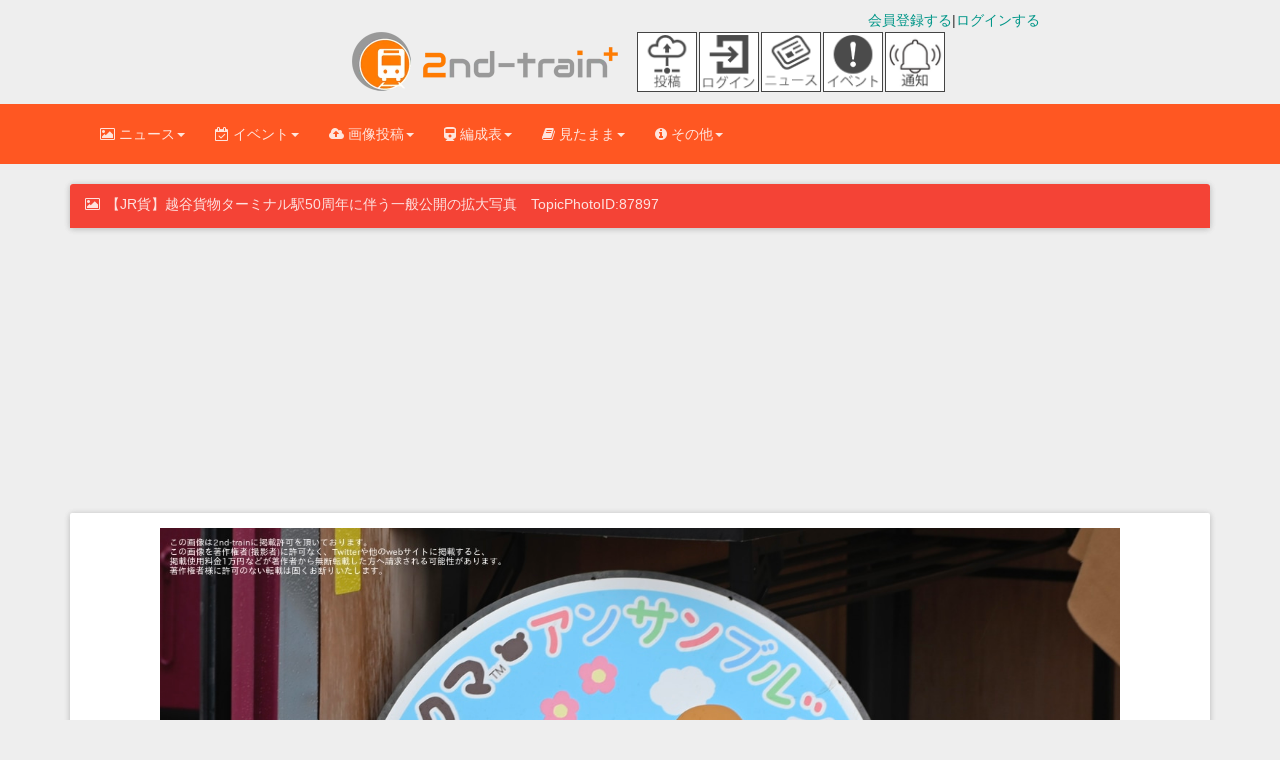

--- FILE ---
content_type: text/html; charset=UTF-8
request_url: https://2nd-train.net/topicsphotos/id/87897/
body_size: 16296
content:
<!DOCTYPE html>
      <!--[if lt IE 7 ]> <html lang="ja-JP" class="no-js lt-ie10 lt-ie9 lt-ie8 lt-ie7"> <![endif]-->
<!--[if IE 7 ]>    <html lang="ja-JP" class="no-js lt-ie10 lt-ie9 lt-ie8"> <![endif]-->
<!--[if IE 8 ]>    <html lang="ja-JP" class="no-js lt-ie10 lt-ie9"> <![endif]-->
<!--[if IE 9 ]>    <html lang="ja-JP" class="no-js lt-ie10"> <![endif]-->
<!--[if (gt IE 9)|!(IE)]><!--> <html lang="ja" class="no-js"> <!--<![endif]-->
<head>



<link rel="preconnect" href="https://maxcdn.bootstrapcdn.com" crossorigin>
<link rel="preconnect dns-prefetch" href="https://pagead2.googlesyndication.com" crossorigin>
<link rel="preconnect dns-prefetch" href="https://googleads.g.doubleclick.net" crossorigin>
<link rel="preconnect dns-prefetch" href="https://stats.g.doubleclick.net" crossorigin>
<link rel="preconnect dns-prefetch" href="https://static.doubleclick.net" crossorigin>
<link rel="preconnect dns-prefetch" href="https://www.google.com" crossorigin>
<link rel="preconnect dns-prefetch" href="https://www.gstatic.com" crossorigin>
<link rel="preconnect dns-prefetch" href="https://maxcdn.bootstrapcdn.com" crossorigin>
<link rel="preconnect dns-prefetch" href="https://cdn.adpushup.com" crossorigin>
<link rel="preconnect dns-prefetch" href="https://tpc.googlesyndication.com" crossorigin>
<link rel="preconnect dns-prefetch" href="https://ssp-sync.criteo.com" crossorigin>
<link rel="preconnect dns-prefetch" href="https://bidder.criteo.com" crossorigin>
<link rel="preconnect dns-prefetch" href="https://shb.richaudience.com" crossorigin>
<link rel="preconnect dns-prefetch" href="https://ccds.adapf.com" crossorigin>
<link rel="preconnect dns-prefetch" href="https://cas.adapf.com" crossorigin>
<link rel="preconnect dns-prefetch" href="https://s-rtb-pb.send.microad.jp" crossorigin>
<link rel="manifest" href="/manifest.json">
<!-- 自サイト画像CDNへの事前接続（Core Web Vitals改善） -->
<link rel="preconnect" href="https://2nd-train.net">

<!-- 重要なCSSファイルの事前読み込み（レンダリングブロック回避） -->
<link rel="preload" href="/css/bootstrap.min.css" as="style">
<link rel="preload" href="/css/bootstrap-material-design.min.css" as="style">
<link rel="preload" href="/css/ripples.min.css" as="style">
<link rel="preload" href="https://maxcdn.bootstrapcdn.com/font-awesome/4.4.0/css/font-awesome.min.css" as="style" crossorigin>

<link rel="stylesheet" href="https://maxcdn.bootstrapcdn.com/font-awesome/4.4.0/css/font-awesome.min.css">
<link rel="stylesheet" type="text/css" href="/css/bootstrap.min.css" /><link rel="stylesheet" type="text/css" href="/css/bootstrap-material-design.min.css" /><link rel="stylesheet" type="text/css" href="/css/secondtrain.css?20251221" /><link rel="stylesheet" type="text/css" href="/css/topic.css?20251221" />



<script>
(function(w,d,s,l,i){
    w[l]=w[l]||[];
    w[l].push({'gtm.start': new Date().getTime(),event:'gtm.js'});
    var f=d.getElementsByTagName(s)[0],
    j=d.createElement(s),dl=l!='dataLayer'?'&l='+l:'';
    j.async=true;j.src='https://www.googletagmanager.com/gtm.js?id='+i+dl;
    f.parentNode.insertBefore(j,f);
    // GTM.jsの読み込み完了を待ってからデータレイヤーにプッシュ
    j.addEventListener('load', function() {
        var loginStatus = "unlogin";
        w[l].push({
            'event': 'loginstatus',
            'loginstatus': loginStatus
        });
    });
})(window,document,'script','dataLayer','GTM-P6T683Z');
</script>


<meta http-equiv="Content-Type" content="text/html; charset=utf-8" />
<meta http-equiv="Content-Style-Type" content="text/css" />
<meta http-equiv="Content-Script-Type" content="text/javascript" />
<meta http-equiv="X-UA-Compatible" content="IE=edge">
<meta name="viewport" content="width=device-width, initial-scale=1,viewport-fit=cover">
<meta name="format-detection" content="telephone=no">
<meta name="pinterest" content="nopin" description="申し訳ございません。ピンを保存することはお断りしております。" />


<title>2nd-train 【JR貨】越谷貨物ターミナル駅50周年に伴う一般公開の写真　TopicPhotoID:87897</title>

<link rel="canonical" href="https://2nd-train.net/topicsphotos/id/87897/">




    <link rel="shortcut icon" href="/favicon.ico" type="image/vnd.microsoft.icon">
<link rel="icon" href="/favicon.ico" type="image/vnd.microsoft.icon">
<link rel="apple-touch-icon" sizes="57x57" href="/apple-touch-icon-57x57.png">
<link rel="apple-touch-icon" sizes="60x60" href="/apple-touch-icon-60x60.png">
<link rel="apple-touch-icon" sizes="72x72" href="/apple-touch-icon-72x72.png">
<link rel="apple-touch-icon" sizes="76x76" href="/apple-touch-icon-76x76.png">
<link rel="apple-touch-icon" sizes="114x114" href="/apple-touch-icon-114x114.png">
<link rel="apple-touch-icon" sizes="120x120" href="/apple-touch-icon-120x120.png">
<link rel="apple-touch-icon" sizes="144x144" href="/apple-touch-icon-144x144.png">
<link rel="apple-touch-icon" sizes="152x152" href="/apple-touch-icon-152x152.png">
<link rel="apple-touch-icon" sizes="180x180" href="/apple-touch-icon-180x180.png">
<link rel="icon" type="image/png" href="/android-chrome-192x192.png" sizes="192x192">
<link rel="icon" type="image/png" href="/favicon-48x48.png" sizes="48x48">
<link rel="icon" type="image/png" href="/favicon-96x96.png" sizes="96x96">
<link rel="icon" type="image/png" href="/favicon-16x16.png" sizes="16x16">
<link rel="icon" type="image/png" href="/favicon-32x32.png" sizes="32x32">
<meta name="msapplication-TileColor" content="#2d88ef">
<meta name="msapplication-TileImage" content="/mstile-144x144.png">
<link rel="preload" href="https://2nd-train.net/fonts/glyphicons-halflings-regular.woff2" as="font">
<link rel="preload" href="/img/logomark.webp" as="image" type="image/webp" fetchpriority="high">
<link rel="preload" href="/img/logomark@2x.webp" as="image" type="image/webp" media="(-webkit-min-device-pixel-ratio: 2), (min-resolution: 192dpi)">
<link rel="preload" href="/img/logomark@3x.webp" as="image" type="image/webp" media="(-webkit-min-device-pixel-ratio: 3), (min-resolution: 288dpi)">
<link rel="alternate" type="application/rss+xml" href="https://2nd-train.net/rss.xml" title="RSS2.0" />

    
    <meta name="description" content="2nd-trainのトピックス 【JR貨】越谷貨物ターミナル駅50周年に伴う一般公開の拡大写真です。撮影地は越谷貨物ターミナル、掲載IDは87897" /><meta name="keywords" content="Train Directory,写真一覧,とれくとり,トレクトリ,トレインディレクトリ,Train,鉄道,画像,投稿,JR,京急,西武,東武,東急,京王,京阪,阪急,近鉄,名鉄" /><script type="application/ld+json">
  {
    "@context": "https://schema.org",
    "@type": "NewsArticle",
    "mainEntityOfPage":{
        "@type":"WebPage",
        "@id":"https://2nd-train.net/topicsphotos/id/87897/"
      },
    "headline": "【JR貨】越谷貨物ターミナル駅50周年に伴う一般公開の拡大写真　TopicPhotoID:87897",
    "datePublished": "2024-02-25T22:54:17+09:00",
    "dateModified": "2024-02-25T23:00:15+09:00",
    "description": "ATOさん撮影の【JR貨】越谷貨物ターミナル駅50周年に伴う一般公開の写真を拡大して見ることができます。",
    "author": {
      "@type": "Person",
      "name": "Nanohana"
    },
    "publisher": {
      "@type": "Organization",
      "name": "2nd-train",
      "logo": {
        "@type": "ImageObject",
        "url": "https://2nd-train.net/img/amplogo@2x.png",
        "width": 600,
        "height": 150
    }
        },
    "image": {
      "@type": "ImageObject",
      "url": "https://2nd-train.net/files/topics/2024/02/25/0738095e58fd8cf82396d403ff4d9df705f10fe2_b.jpg",
      "height":"639",
      "width":"960"
    }
  }</script>
    
    
    

    
<meta property="og:locale" content="ja_JP" />

<meta property="og:type" content="website" />

<meta property="og:title" content="2nd-train 【JR貨】越谷貨物ターミナル駅50周年に伴う一般公開の写真　TopicPhotoID:87897" />

<meta property="og:url" content="https://2nd-train.net/topicsphotos/id/87897/" /><meta property="og:site_name" content="2nd-train" />
<meta property="og:image" content="https://2nd-train.net/files/topics/2024/02/25/0738095e58fd8cf82396d403ff4d9df705f10fe2_b.jpg" /><meta name="robots" content="max-image-preview:large">
<meta name="twitter:site" content="@2nd_train_plus" />

<meta name="twitter:domain" content="2nd-train.net" />
 
    <meta name="twitter:card" content="summary_large_image">
<meta property="fb:app_id" content="371799890220122" />
    
    
    



    
    <!-- Bootstrap core CSS -->


    
	
    <!-- Just for debugging purposes. Don't actually copy this line! -->
    <!--[if lt IE 9]><script src="/js/ie8-responsive-file-warning.js"></script><![endif]-->

    <!-- HTML5 shim and Respond.js IE8 support of HTML5 elements and media queries -->
    <!--[if lt IE 9]>
      <script src="https://oss.maxcdn.com/libs/html5shiv/3.7.0/html5shiv.js"></script>
      <script src="https://oss.maxcdn.com/libs/respond.js/1.4.2/respond.min.js"></script>
    <![endif]-->
    

<style>html{font-family:sans-serif;font-size:10px;}body{margin:0;font-size:14px;line-height:1.42857143;margin: 0;}.spacer{height:100px;width:100%;}.spacer2{height:160px;width:100%;}th{text-align:left;}h1{font-size:36px}h2{font-size:30px}a{background-color:transparent}table{border-spacing: 0;border-collapse: collapse;}.slideclass{font-size:14px;}.btn{border-radius: 2px;padding: 8px 30px;margin: 10px 1px;font-size: 14px;}.rightbox {text-align: right;}.formation-panel{margin-bottom: 6px;}p{margin: 0 0 10px;}td,th{padding:0;}@media screen and (min-width: 500px) {.adbox202104{min-height:60px;}}@media screen and (min-width: 992px) {.adbox202104{min-height:90px;}}.formationtabletitle{white-space:nowrap;text-align:center;}.scroll-table{overflow: auto;white-space: nowrap;border: solid 1px #ddd;margin-bottom: 1em;}.leftbox{text-align: left;float: left;}blockquote {font-size: 17.5px;}.formationblock{padding: 5px 8px;font-size:18px;margin: 0 0px 7px;}.topicphotos-article{padding-top:0px;width:100%;overflow:hidden;line-height:1.857;font-size:15px;float:left;}.topicphotos-share{padding-top:0px;width:100%;overflow:hidden;line-height:1.857;font-size:13px;float:left;}@media screen and (min-width: 480px){.topicphotos-article{width:60%;}.topicphotos-share{width:40%;}}ul.bottom-menu{position:fixed;left:0;bottom:0;width:100%;height:calc(50px + env(safe-area-inset-bottom));height: calc(45px + 10px);height:calc(50px+constant(safe-area-inset-bottom));margin:0;padding-left:0px;padding-right:0px;background-color:#fff;padding-top:1px;border-top:1px solid #808080;border-bottom:1px solid #808080;z-index: 30;bottom:env(safe-area-inset-bottom);bottom:constant(safe-area-inset-bottom);}@media(min-width: 768px){.bottom-menu{display:none;}}ul.bottom-menu li {float:left;width:20%;min-height:48px;font-size:22px;list-style-type:none;}.adboxads2021{min-height:280px;}.secondtraincard20151108{margin-bottom:10px;width:100%;}@media screen and (min-width: 690px){#secondtraincard20151108{margin-left:0 auto;margin-right:0 auto;width:620px;margin-bottom:10px;}}@media screen and (min-width: 1200px){#secondtraincard20151108{width:660px;margin: 0 auto;margin-bottom:10px;border-radius:2px;box-shadow: 0px 2px 5px 0px rgba(0, 0, 0, 0.16), 0px 2px 10px 0px rgba(0, 0, 0, 0.12);}}.col-md-9{width:75%;float:left;}.col-md-3{width:25%;float:left;}.col-lg-8{width:66.66666667%;float:left;}.col-lg-4{width:33.33333333%;float:left;}.img720{width:100%;max-width:660px;height:auto;}.topictitle2018{font-size:100%;margin:0;}.articlepadding {padding:0.5em 0.5em 0.2em;}h1.panel-heading{font-size:16px;margin-top:0px;margin-bottom:0px;}
.aspectration32{aspect-ratio: 960 / 640;}.aspectration43{aspect-ratio: 960 / 720;}.topicon-container{display:flex;flex-wrap:wrap;max-width:70px;}
.adbox202201{min-height:250px;}.topicon-item{width:30px;height:30px;display:flex;flex-direction:column;align-items:center;justify-content:center;margin-right:2px;display:none;}
.topicon-item > a > img{width:30px;height:30px;border:solid 1px #444;}
.topicon-description {font-size:6px;text-align:center;margin: 2px auto 2px;}
@media(min-width: 375px){#news-icon, #event-icon{display:block;}.topicon-item{width:30px;height:30px;display:block;}}
@media(max-width: 767px){.notification-icon{display:none!important;}}
@media (min-width: 720px){.topicon-container{max-width:320px;align-items:center;}.topicon-item{width: 60px;height:60px;}.topicon-item > a > img{width: 60px;height:60px;}}
@media (min-width: 768px){.notification-icon{display:block!important;}}
.toppageinspectiontable th,.toppageinspectiontable td {padding: 3px 5px 3px 5px;border: 1px solid #bbb;}.toppageinspectiontable{margin-bottom:2px;width:100%;}.loginbox2{margin-top:10px;}.flexboximg{margin-top:5px;margin-bottom:5px;width:20px;}.flex_top-box{display:flex;width:100%;margin-bottom:10px;justify-content:center;}.flex_top-item {color:#fff;margin:2px;border-radius:5px;}.titlelistdata2023{padding-top:4px;padding-bottom:4px;padding-left:5px;border-bottom: 1px dashed #ddd;}.is-hidden2{display:none;}.titlelistdata2023.is-hidden{opacity:0;height:0;margin:0;}.titlelistdata2023.is-btn-hidden{display:none}.flexbox2023 {display:flex;margin:3px;padding:0px;text-align:center;}.nowarp{white-space:nowrap;}.marginzero{margin:0px;}.pwordwrap2023{white-space:nowrap;margin:1px 5px;}.flexitem2023{display:flex;margin:5px;justify-content:center;align-items:center;}.flextitle{background-color:#ff3300;color:#fff;padding:1px 5px;}.wordwrap2023{flex-wrap:wrap;}.adbox50{text-align:center;min-height:250px;margin-bottom:10px;}.btn, .input-group-btn .btn {border-radius:2px;padding: 8px 30px;margin: 10px 1px;font-size: 14px;font-weight: 500;}div.topiclist.topiclistfont ul.nav.nav-tabs2 li.active {border-top: 1px solid transparent;border-left: 1px solid transparent;border-right: 1px solid transparent;margin-bottom: -1px;border-radius: 0.28571429rem 0.28571429rem 0 0 !important;}.tab-content>.tab-pane {display:none;}.tab-content>.active {display: block;}.adspace {height:7px;}.titlelistdata2 {padding-top:4px;padding-bottom:4px;padding-left:5px;border-bottom: 1px dashed #ddd;}.nav > li > a {padding: 10px 10px;}.nav > li > a {position:relative;display:block;padding:10px 10px;}.topicrightbartop{color:#fff;background: #ff5722;font-size:24px;text-align:center;padding: 20px 10px 20px;}.topicrightbartop2{font-size:16px;text-align: center;padding: 10px 10px 10px;border-bottom: 1px dashed #bbb;}.padding10{padding-right:10px;padding-left:10px;}.topicarticle{font-size:1.2em;line-height:1.8;}.footerlist{width:33%;font-size:14px;margin-bottom:7px;padding-bottom:10px;padding-top:10px;}.topictitle5{font-size:18px;margin:0 0 0;}.adbox7{text-align:center;margin-bottom: 10px;justify-content:center;min-height:50px;display:flex;}h2.secondtraincardtitle{margin-top:0px;margin-bottom:0px;font-size:17px}.panel-body{padding:15px}div.secondtraincardtopicphoto.centeringtopic.articlepadding > p{font-size:1.2em;line-height:1.5em;}formationlinetable th, .formationlinetable td{text-align:center;padding: 0.2em 0.5em 0.2em 0.5em;border-right:1px solid #bbb;border-bottom:1px solid #bbb;border-top:1px solid #bbb;border-left:1px solid #bbb;}.scroll-table .formationlinetable{width: 100%;border-collapse:collapse;border:solid 1px #ddd;margin: 0;}.formationtable{margin-bottom:1em;}.formationtable th, .formationtable td {padding: 0.2em 0.5em 0.2em 0.5em;border-right: 1px solid #bbb;border-bottom: 1px solid #bbb;border-top: 1px solid #bbb;border-left: 1px solid #bbb;}.panel{margin-bottom: 20px;}.formationtitle2018{font-size:1em;margin-top:0px;margin-bottom:0px;}.panel{box-shadow: 0 1px 6px 0 rgba(0,0,0,.12),0 1px 6px 0 rgba(0,0,0,.12);}.beforeafterbox{margin:0.5em 0em 0.1em;}.sharebtnbox{padding: 0.2em 0em 0em;}.bfbtn{margin: 0 0.5em 0.5em;}.bottomicon{height:22px;}.centeringtopic{text-align:center;}.topictitle5{font-size: 18px;
margin: 0px 0px 0px;}.titlelistdata{padding-top:4px;padding-bottom:4px;border-bottom:1px dashed #ddd;}img{border:0}button{margin:0;font-family:inherit;font-size:inherit;font-style:inherit;font-variant:inherit;font-weight:inherit;line-height:inherit;color:inherit}button{overflow:visible}button{text-transform:none}button{-webkit-appearance:button}*{box-sizing:border-box}::after,::before{box-sizing:border-box}html{font-size:10px}body{font-family:'Helvetica Neue',Helvetica,Arial,sans-serif;font-size:14px;line-height:1.42857143;color:rgb(51,51,51);background-color:rgb(255,255,255)}button{font-family:inherit;font-size:inherit;line-height:inherit}a{color:rgb(51,122,183);text-decoration:none}img{vertical-align:middle}.sr-only{position:absolute;width:1px;height:1px;padding:0;margin:-1px;overflow:hidden;clip:rect(0 0 0 0);border:0}h1,h2{font-family:inherit;font-weight:500;line-height:1.1;color:inherit}h1,h2{margin-top:20px;margin-bottom:10px}ul{margin-top:0;margin-bottom:10px}ul ul{margin-bottom:0}.container{padding-right:15px;padding-left:15px;margin-right:auto;margin-left:auto}
@media (min-width:768px){.container{width:750px}.br-sp{display:none;}}@media (min-width:992px){.container{width:970px}}@media (min-width:1200px){.container{width:1170px}}.row{margin-right:-15px;margin-left:-15px}.col-lg-4,.col-lg-8,.col-md-5,.col-md-7,.col-sm-12,.col-sm-6,.col-xs-12{position:relative;min-height:1px;padding-right:15px;padding-left:15px}.col-xs-12{float:left}.col-xs-12{width:100%}@media (min-width:768px){.col-sm-12,.col-sm-6{float:left}.col-sm-12{width:100%}.col-sm-6{width:50%}}@media (min-width:992px){.col-md-5,.col-md-7{float:left}.col-md-7{width:58.33333333%}.col-md-5{width:41.66666667%}}@media (min-width:1200px){.col-lg-4,.col-lg-8{float:left}.col-lg-8{width:66.66666667%}.col-lg-4{width:33.33333333%}}.collapse{display:none}.caret{display:inline-block;width:0;height:0;margin-left:2px;vertical-align:middle;border-top-width:4px;border-top-style:dashed;border-right-width:4px;border-right-style:solid;border-right-color:transparent;border-left-width:4px;border-left-style:solid;border-left-color:transparent}.dropdown{position:relative}.dropdown-menu{position:absolute;top:100%;left:0;z-index:1000;display:none;float:left;min-width:160px;padding:5px 0;margin:2px 0 0;font-size:14px;text-align:left;list-style:none;background-color:rgb(255,255,255);-webkit-background-clip:padding-box;background-clip:padding-box;border:1px solid rgba(0,0,0,.14902);border-top-left-radius:4px;border-top-right-radius:4px;border-bottom-right-radius:4px;border-bottom-left-radius:4px;-webkit-box-shadow:rgba(0,0,0,.172549) 0 6px 12px;box-shadow:rgba(0,0,0,.172549) 0 6px 12px}.dropdown-menu .divider{height:1px;margin:9px 0;overflow:hidden;background-color:rgb(229,229,229)}.dropdown-menu>li>a{display:block;padding:3px 20px;clear:both;font-weight:400;line-height:1.42857143;color:rgb(51,51,51);white-space:nowrap}.surveysuccess {padding: 8px;background-color: #99ccff;color: #006699;-webkit-box-shadow: 0 0 0 1px #006699 inset,0 0 0 0 transparent;box-shadow: 0 0 0 1px #3300cc inset,0 0 0 0 transparent;}.surveyinputbox{padding: 10px;}.dropdown-header{display:block;padding:3px 20px;font-size:12px;line-height:1.42857143;color:rgb(119,119,119);white-space:nowrap}.nav{padding-left:0;margin-bottom:0;list-style:none}.nav>li{position:relative;display:block}.nav>li>a{position:relative;display:block;padding:10px 10px}.navbar{position:relative;min-height:50px;margin-bottom:20px;}.dayarticle{font-size:16px;}
@media screen and (min-width: 360px){.footerlist {font-size:13px;}}@media (min-width:768px){.navbar{border-top-left-radius:4px;border-top-right-radius:4px;border-bottom-right-radius:4px;border-bottom-left-radius:4px}}@media (min-width:768px){.navbar-header{float:left}}.navbar-collapse{padding-right:15px;padding-left:15px;overflow-x:visible;border-top-width:1px;border-top-style:solid;border-top-color:transparent;-webkit-box-shadow:rgba(255,255,255,.0980392) 0 1px 0 inset;box-shadow:rgba(255,255,255,.0980392) 0 1px 0 inset}@media (min-width:768px){.navbar-collapse{width:auto;border-top-width:0;-webkit-box-shadow:none;box-shadow:none}.navbar-collapse.collapse{padding-bottom:0;display:block!important;height:auto!important;overflow:visible!important}}.container>.navbar-collapse,.container>.navbar-header{margin-right:-15px;margin-left:-15px}@media (min-width:768px){.container>.navbar-collapse,.container>.navbar-header{margin-right:0;margin-left:0}}.navbar-toggle{position:relative;float:right;padding:9px 10px;margin-top:8px;margin-right:15px;margin-bottom:8px;background-color:transparent;background-image:none;border:1px solid transparent;border-top-left-radius:4px;border-top-right-radius:4px;border-bottom-right-radius:4px;border-bottom-left-radius:4px}.navbar-toggle .icon-bar{display:block;width:22px;height:2px;border-top-left-radius:1px;border-top-right-radius:1px;border-bottom-right-radius:1px;border-bottom-left-radius:1px}.navbar-toggle .icon-bar+.icon-bar{margin-top:4px}@media (min-width:768px){.navbar-toggle{display:none}}.navbar-nav{margin:7.5px -15px}.navbar-nav>li>a{padding-top:10px;padding-bottom:10px;line-height:20px}@media (min-width:768px){.navbar-nav{float:left;margin:0}.navbar-nav>li{float:left}.navbar-nav>li>a{padding-top:15px;padding-bottom:15px}}.navbar-nav>li>.dropdown-menu{margin-top:0;border-top-left-radius:0;border-top-right-radius:0}.panel{margin-bottom:20px;background-color:rgb(255,255,255);border:1px solid transparent;border-top-left-radius:4px;border-top-right-radius:4px;border-bottom-right-radius:4px;border-bottom-left-radius:4px;-webkit-box-shadow:rgba(0,0,0,.0470588) 0 1px 1px;box-shadow:rgba(0,0,0,.0470588) 0 1px 1px}.panel-heading{padding:10px 15px;border-bottom-width:1px;border-bottom-style:solid;border-bottom-color:transparent;border-top-left-radius:3px;border-top-right-radius:3px}.panel-danger{border-color:rgb(235,204,209)}
.centering{text-align:center;}.formationblock > p {margin:0;}.panel-body2{padding-bottom:15px;padding-top:15px}.btn-flat-border {padding: 4px 14px 4px;}.bfbtn {margin: 0 6px 6px;}
.btn-flat-border {font-size: 15px;}.topiclistarticle{font-size: 15px;}.topiclisttitle{font-size: 16px;}.adbox5{min-height:250px;}.adbox{min-height:285px;}.container::after,.container::before,.nav::after,.nav::before,.navbar-collapse::after,.navbar-collapse::before,.navbar-header::after,.navbar-header::before,.navbar::after,.navbar::before,.panel-body::after,.panel-body::before,.row::after,.row::before{display:table;content:' '}.container::after,.nav::after,.navbar-collapse::after,.navbar-header::after,.navbar::after,.panel-body::after,.row::after{clear:both}@media (max-width:767px){.hidden-xs{display:none!important}}body{background-color:rgb(238,238,238)}body,h1,h2{font-family:Roboto,Helvetica,Arial,sans-serif;font-weight:300}a{color:rgb(0,150,136)}.navbar{background-color:rgb(0,150,136);border:0;border-top-left-radius:0;border-top-right-radius:0;border-bottom-right-radius:0;border-bottom-left-radius:0}.navbar .navbar-nav>li>a{color:inherit;padding-top:20px;padding-bottom:20px}.navbar .navbar-toggle{border:0}.navbar .navbar-toggle .icon-bar{background-color:inherit;border:1px solid}.navbar .navbar-collapse{border-color:rgba(0,0,0,.0980392)}@media (max-width:767px){.navbar .navbar-nav .dropdown .dropdown-toggle .caret{display:none}.navbar .navbar-nav .dropdown .dropdown-toggle::after{content:keyboard_arrow_right;font-family:'Material Icons';font-size:1.5em;float:right}.navbar .navbar-nav .dropdown .dropdown-menu{margin-left:20px}}.navbar{background-color:rgb(0,150,136);color:rgba(255,255,255,.843137)}.navbar .dropdown-menu{border-top-left-radius:2px;border-top-right-radius:2px;border-bottom-right-radius:2px;border-bottom-left-radius:2px}@media (max-width:767px){.navbar .dropdown-menu .dropdown-header{background-color:rgb(0,176,159)}}.navbar .dropdown-menu li>a{font-size:16px;padding:13px 16px}.navbar.navbar-warning{background-color:rgb(255,87,34);color:rgba(255,255,255,.843137)}.navbar.navbar-warning .dropdown-menu{border-top-left-radius:2px;border-top-right-radius:2px;border-bottom-right-radius:2px;border-bottom-left-radius:2px}@media (max-width:767px){.navbar.navbar-warning .dropdown-menu .dropdown-header{background-color:rgb(255,106,60)}}.navbar.navbar-warning .dropdown-menu li>a{font-size:16px;padding:13px 16px}@media (max-width:1199px){.navbar .navbar-nav>li>a{padding-top:15px;padding-bottom:15px}}.dropdown-menu{border:0;-webkit-box-shadow:rgba(0,0,0,.258824) 0 2px 5px 0;box-shadow:rgba(0,0,0,.258824) 0 2px 5px 0}.dropdown-menu .divider{background-color:rgba(0,0,0,.117647)}.dropdown-menu li{overflow:hidden;position:relative}
@media(min-width: 375px){.brsm{display:none;}.flexboximg{width:30px;height:30px;}}@media screen and (min-width: 400px) {.nav>li>a{padding: 10px 15px;}@media(min-width: 481px){.adunder202112{margin-bottom:0px;}}ul.menu-second-level li a{border-bottom: 1px solid #ddd;font-size:15px;line-height:30px;}.fa{display:inline-block;font: normal normal normal 14px/1 FontAwesome;font-size:14px;font-size:inherit;text-rendering:auto;}.topictitle2018 i{width:21px;height:20.5px;}.bottom-menu li a{display: block;padding-top:7px;padding-bottom:5px;line-height:10px;text-decoration:none;}.footerbar{margin-bottom:50px;}section.scrollsection {overflow:scroll;margin:10px auto 10px;padding:15px;width:100%;height:200px;border:2px solid #ccc;}h3.tagbox{font-size:14px;margin-top:20px;margin-bottom:10px;}.flex-container-topiclist{display:flex;flex-direction:column;}.topiclistleft2{width:100%;}.topiclistright2{width:100%;}.topiclistahref img{width:100%;align-items:flex-start;height:auto;}@media screen and (min-width: 510px){.flex-container-topiclist{display:flex;flex-direction:row;}.topiclistleft2{width:80%;}.topiclistright2{width:20%;}}.topiclistul{padding:0;}.hundredbutton{width:100%;}.btn{border-radius:2px;position:relative;padding:8px 30px;margin:10px 1px;font-size:14px;}@media (min-width:510px){.topiclistleft{float:left;width:80%;}}.topiclistleft{float:left;width:100%;}.select2-selection--single{height:28px;}@media screen and (max-width:480px){.formationblock{font-size:14px;}}.upbottom10{margin-bottom:12px;margin-top:12px;}.fontsize18{font-size:18px;}.select2-container--default .select2-selection--single .select2-selection__rendered{color:#444;line-height:28px;}.formationphotocard{display:inline-block;vertical-align:top;width:320px;margin-bottom:20px;border-radius:4px;box-shadow: 0px 2px 5px 0px rgba(0, 0, 0, 0.16), 0px 2px 10px 0px rgba(0, 0, 0, 0.12);padding:0px;width:100%;margin: 10px 5px;}@media screen and (min-width: 401px){.formationphotocard{width:45%;}}@media screen and (min-width: 768px){.formationphotocard{width:31%;}}.photocard-photo2 img{height:auto;border-radius: 4px 4px 0px 0px;}.photocard-photo2{display:flex;flex-direction:column;justify-content:center;align-items:center;}.navbar{margin-bottom:20px;}.writer_tag{margin-top:10px;}.photocard-photo img{width:100%;height:auto;border-radius: 4px 4px 0px 0px;}.formation-panel{margin-bottom:6px;}h3, h4, h5, h6{font-weight:500;line-height:1.1;}.photopointlist{text-align:center;}.topiclist202004{list-style-type:none;padding:0;margin:0;}.formation-panel{margin-bottom:6px;}.formationphotocard{display:inline-block;vertical-align:top;width:320px;margin-bottom:20px;background-color:#FFF;border-radius:4px;box-shadow: 0px 2px 5px 0px rgba(0, 0, 0, 0.16), 0px 2px 10px 0px rgba(0, 0, 0, 0.12);color:inherit;padding:0px;width:100%;margin:10px 5px;}@media screen and (min-width: 401px){.formationphotocard{width:45%;}}@media screen and (min-width: 768px) {.formationphotocard{width:31%;}}.pagination{display: inline-block;padding-left:0;margin: 20px 0;border-radius: 4px;}.pagination > li{display: inline;}.pagination > li > a{position: relative;float:left;padding:6px 12px;margin-left:-1px;line-height: 1.42857143;border:1px solid #ddd;}.img960{width:100%;max-width:960px;height:auto;}.zoomImg{height:0px;width:0px;max-width:100%;}.mini-text {font-size:10px;}#photoboxdetail{margin-left:-6px;margin-right:-6px;clear:both;display:block;min-height:185px;}.adunder{min-height:432px;}@media(min-width:992px){.pchide{display:none;}}.strongmessage{font-weight:bold;}.photodetailbox{display:flex;flex-direction: column-reverse;justify-content: center;}@media screen and (min-width: 768px){.photodetailbox{display:flex;flex-direction: row-reverse;}}.formationtitle2018{font-size:18px;}@media screen and (max-width: 480px) { .formationtitle2018{font-size:16px;}}.adbox2020-2{text-align:center;margin-bottom:10px;min-height:280px;}.article_tag {margin:0;line-height:1.5;font-size:16px;}.head_tag {margin: 0;margin-bottom: 0px;font-size: 20px;position: relative;margin-bottom: 15px;border-bottom: solid 4px rgba(255,165,0, 0.8);border-radius: 0px 0px 160px 180px/0px 0px 20px 4px;}@media (min-width:768px){.topiclisttitle {font-size: 18px;}}.nav-tabs2 > li{float:left;margin-bottom: -1px;}.topiclisttitle {margin-top: 0px;margin-bottom: 0px;margin-top: 10px;margin-bottom: 5px;}.topiclistarticle {margin: 0;}.topiclisphotoman {font-size:16px;margin-top: 5px;margin-bottom: 5px;}h3 {margin-top: 20px;margin-bottom: 10px;}.topiclistright img {width: 100%;height: auto;}.topiclistclearfix::after {content: ".";display:block;height:0;clear:both;visibility:hidden;}.topiclistright {float:right;position:relative;width:20%;height:auto;display:block;}.btn{border: none;position: relative;padding: 8px 30px;margin: 10px 1px;font-size: 14px;}.formation-panel {margin-bottom: 6px;}.panel{border-top-left-radius:2px;border-top-right-radius:2px;border-bottom-right-radius:2px;border-bottom-left-radius:2px;border:0;-webkit-box-shadow:rgba(0,0,0,.117647) 0 1px 6px 0,rgba(0,0,0,.117647) 0 1px 6px 0;box-shadow:rgba(0,0,0,.117647) 0 1px 6px 0,rgba(0,0,0,.117647) 0 1px 6px 0}.panel>.panel-heading{background-color:rgb(238,238,238)}.panel.panel-danger>.panel-heading{background-color:rgb(244,67,54)}[class*="panel-"]>.panel-heading{color:rgba(255,255,255,.843137);border:0}:focus{outline:rgb(0,0,0)}.nav>li>a{color:rgb(0,0,0)}.adbox{margin-bottom: 20px;}.sitename{margin:10px 0;text-align:center}.toplogo2{width:60px;height:60px}.toplogo3{width:240px;height:60px}.topiclist{list-style-type:none}.topiclistfont{font-size:14px;line-height:1.42857143;margin:0}@media screen and (max-width:350px){.toplogo2{width:40px;height:40px}.toplogo3{width:180px;height:40px}}@media screen and (min-width:768px){.sitename{margin:10px 0;text-align:left}}.toppagepanel{padding-left:4px;padding-right:4px}.topiclist{list-style-type:none;padding:0;margin:0 10px}@media screen and (max-width:768px){.navbar .navbar-nav .dropdown .dropdown-toggle::after{content:'\f0dd';font-family:FontAwesome}}.adssp3{margin-left:-15px;margin-right:-15px;margin-bottom:15px;text-align:center}@media screen and (min-width:500px){.adssp3{-webkit-box-shadow:rgba(0,0,0,.117647) 0 1px 6px 0,rgba(0,0,0,.117647) 0 1px 6px 0;box-shadow:rgba(0,0,0,.117647) 0 1px 6px 0,rgba(0,0,0,.117647) 0 1px 6px 0;margin-bottom:20px;background-color:rgb(255,255,255);border:1px solid transparent;border-top-left-radius:4px;border-top-right-radius:4px;border-bottom-right-radius:4px;border-bottom-left-radius:4px;margin-left:0;margin-right:0;padding-bottom:5px;padding-top:10px}}.adbox{height:285px;}
.topiclistfont{font-size:14px;line-height:1.5;margin:0}.btn-flat-border{display:inline-block;padding:4px 14px 4px;text-decoration:none;color:#67c5ff;border:solid 2px #67c5ff;border-radius:3px;}
/* Critical CSS for logo display - LCP optimization */
.flex_top-box{display:flex;width:100%;margin-bottom:10px;}
.flex_top-item{margin:2px;}
.flex_top-item img{display:block;width:300px;height:60px;max-width:100%;height:auto;}
@media screen and (max-width:350px){.flex_top-item img{width:240px;height:48px;}}

/* スマホ表示用通知ボタン - CLS対策のためインライン化 */
.btn-push-notification {
    display: none; /* デフォルトでは非表示 */
}

@media (max-width: 767px) {
    .btn-push-notification {
        display: inline-block;
        float: left;
        padding: 9px 12px;
        margin: 4px 0 4px 15px;
        color: rgba(255,255,255,0.95);
        text-decoration: none;
        border: 1px solid rgba(255,255,255,0.4);
        border-radius: 4px;
        background-color: rgba(255,255,255,0.15);
        transition: all 0.2s ease;
        font-size: 13px;
        line-height: 1.42857143;
    }
    
    .btn-push-notification:hover,
    .btn-push-notification:focus,
    .btn-push-notification:active {
        background-color: rgba(255,255,255,0.25);
        border-color: rgba(255,255,255,0.6);
        color: #fff;
        text-decoration: none;
    }
    
    .btn-push-notification i {
        margin-right: 4px;
        font-size: 14px;
    }
}
</style>



<!--ヘッダー-->
<script type="text/javascript">
  window.pbjs = window.pbjs || {};
  window.pbjs.que = window.pbjs.que || [];
</script>
<script async='async' src="https://flux-cdn.com/client/00685/2ndtrain_00781.min.js"></script>

<script type="text/javascript">
  window.googletag = window.googletag || {};
  window.googletag.cmd = window.googletag.cmd || [];
</script>
<script async='async' src='https://securepubads.g.doubleclick.net/tag/js/gpt.js'></script>

<script type="text/javascript">
  window.fluxtag = {
    readyBids: {
      prebid: false,
      google: false
    },
    failSafeTimeout: 3e3,
    isFn: function isFn(object) {
      var _t = 'Function';
      var toString = Object.prototype.toString;
      return toString.call(object) === '[object ' + _t + ']';
    },
    launchAdServer: function () {
      if (!fluxtag.readyBids.prebid) {
        return;
      }
      fluxtag.requestAdServer();
    },
    requestAdServer: function () {
      if (!fluxtag.readyBids.google) {
        fluxtag.readyBids.google = true;
        googletag.cmd.push(function () {
          if (!!(pbjs.setTargetingForGPTAsync) && fluxtag.isFn(pbjs.setTargetingForGPTAsync)) {
            pbjs.que.push(function () {
              pbjs.setTargetingForGPTAsync();
            });
          }
          googletag.pubads().refresh(imobile_aps_slots);
        });
      }
    }
  };
</script>

<script type="text/javascript">
  setTimeout(function() {
    fluxtag.requestAdServer();
  }, fluxtag.failSafeTimeout);
</script>

<script type="text/javascript">
  var imobile_aps_slots = [];
  googletag.cmd.push(function () {
    var REFRESH_KEY = 'refresh';
    var REFRESH_VALUE = 'true';
    imobile_aps_slots.push(googletag.defineSlot('/9176203,22183988913/1817980', [[320, 100], [320, 50], [320, 75]], 'div-gpt-ad-1681193261163-0').setTargeting(REFRESH_KEY, REFRESH_VALUE).addService(googletag.pubads()));
    imobile_aps_slots.push(googletag.defineSlot('/9176203,22183988913/1775834', [[320, 50], [320, 100], 'fluid'], 'div-gpt-ad-1642747974811-0').addService(googletag.pubads()));
    imobile_aps_slots.push(googletag.defineSlot('/9176203,22183988913/1775835', [[300, 250], [336, 280], [300, 600], 'fluid'], 'div-gpt-ad-1642748055159-0').addService(googletag.pubads()));
    imobile_aps_slots.push(googletag.defineSlot('/9176203,22183988913/1843244', [[300, 250], [320, 180], [240, 400], [250, 250], [300, 300], [200, 200], [300, 280], 'fluid', [336, 280]], 'div-gpt-ad-1701934518637-0').addService(googletag.pubads()));
    imobile_aps_slots.push(googletag.defineSlot('/9176203,22183988913/1883628', [[468, 60], [728, 90], 'fluid', [970, 90]], 'div-gpt-ad-1735278809555-0').setTargeting(REFRESH_KEY, REFRESH_VALUE).addService(googletag.pubads()));
    imobile_aps_slots.push(googletag.defineSlot('/9176203,22183988913/1835436', [[300, 250], [336, 280]], 'div-gpt-ad-1715581073150-0').addService(googletag.pubads()));

    var SECONDS_TO_WAIT_AFTER_VIEWABILITY = 30;
    googletag.pubads().addEventListener('impressionViewable', function(event) {
      var slot = event.slot;
      if (slot.getTargeting(REFRESH_KEY).indexOf(REFRESH_VALUE) > -1) {
        window.imgoogletagrefresh = setTimeout(function() {
          googletag.pubads().refresh([slot]);
        }, SECONDS_TO_WAIT_AFTER_VIEWABILITY * 1000);
      }
    });

    googletag.pubads().enableSingleRequest();
    googletag.pubads().collapseEmptyDivs();
    googletag.pubads().disableInitialLoad();
    googletag.enableServices();

    if (!!(window.pbFlux) && !!(window.pbFlux.prebidBidder) && fluxtag.isFn(window.pbFlux.prebidBidder)) {
      pbjs.que.push(function () {
        window.pbFlux.prebidBidder();
      });
    } else {
      fluxtag.readyBids.prebid = true;
      fluxtag.launchAdServer();
    }
  });
</script>


<!-- Organization構造化データ -->
<script type="application/ld+json">
{
    "@context": "https://schema.org",
    "@type": "Organization",
    "name": "2nd-train",
    "alternateName": "セカンドトレイン（セカトレ）",
    "url": "https://2nd-train.net",
    "logo": {
        "@type": "ImageObject",
        "url": "https://2nd-train.net/img/logomark.png",
        "width": 600,
        "height": 60
    },
    "description": "日本全国の鉄道ニュースを毎日配信する鉄道情報サイト。甲種輸送、配給輸送、新型車両、ダイヤ改正など最新の鉄道情報をお届けします。",
    "foundingDate": "2014",
    "founder": {
        "@type": "Person",
        "name": "Nanohana",
        "jobTitle": "編集長"
    },
    "sameAs": [
        "https://x.com/2nd_train_plus",
        "https://note.com/2nd_train",
        "https://www.youtube.com/@2ndtrain",
        "https://www.youtube.com/@2ndtrainnews"
    ],
    "address": {
        "@type": "PostalAddress",
        "addressCountry": "JP"
    },
    "contactPoint": {
        "@type": "ContactPoint",
        "contactType": "customer service",
        "url": "https://2nd-train.net/abouts/mail2/",
        "availableLanguage": "Japanese"
    },
    "publishingPrinciples": "https://2nd-train.net/infomations/article/1/"
}
</script>

<!-- WebSite構造化データ（検索ボックス付き） -->
<script type="application/ld+json">
{
    "@context": "https://schema.org",
    "@type": "WebSite",
    "@id": "https://2nd-train.net/#website",
    "url": "https://2nd-train.net/",
    "name": "2nd-train",
    "alternateName": "セカンドトレイン",
    "description": "日本全国の鉄道ニュースを毎日配信する鉄道情報サイト。甲種輸送、配給輸送、新型車両、ダイヤ改正など最新の鉄道情報をお届けします。",
    "publisher": {
        "@id": "https://2nd-train.net/#organization"
    },
    "potentialAction": {
        "@type": "SearchAction",
        "target": {
            "@type": "EntryPoint",
            "urlTemplate": "https://2nd-train.net/topics/search?keyword={search_term_string}"
        },
        "query-input": "required name=search_term_string"
    },
    "inLanguage": "ja"
}
</script>

</head>

  
  <!-- headはここまで -->


  <body class="allbody">



  
  <!-- Google Tag Manager (noscript) -->
<noscript><iframe src="https://www.googletagmanager.com/ns.html?id=GTM-P6T683Z"
height="0" width="0" style="display:none;visibility:hidden"></iframe></noscript>
<!-- End Google Tag Manager (noscript) -->


  <!-- ログイン用ナビゲーション -->
  <!--   <div class="row">-->
      <!--nocache-->


<div class="loginbox loginbox2">
 <div class="col-xs-xs col-sm-6 col-md-7 col-lg-8"></div>
 <div class="hidden-xs col-sm-6 col-md-5 col-lg-4"><a href="/users/signup/">会員登録する</a>|<a href="/users/">ログインする</a></div>

</div> 
<!--/nocache-->
<!--ヘッダー-->

      

 <div class="flex_top-box">
        <div class="flex_top-item">

 <a href="https://2nd-train.net/">
  <picture>
  <source type="image/webp"
          media="(max-width: 768px)"
          srcset="/img/logomark.webp 1x, /img/logomark@2x.webp 2x">
  <source type="image/webp"
          media="(min-width: 769px)"
          srcset="/img/logomark@2x.webp 1x, /img/logomark@3x.webp 1.5x">
  <img src="/img/logomark.png"
       srcset="/img/logomark@2x.png 2x, /img/logomark@3x.png 3x"
       fetchpriority="high"
       loading="eager"
       decoding="async"
       width="300"
       height="60"
       alt="2nd-train ～鉄道写真ニュースサイト～">
  </picture>
 </a>

        </div>

        <div class="topicon-container">
        <div class="topicon-item">
        <a href="/submissions/">
<img src="/img/submission2024.png" 
       srcset="/img/submission2024@2x.png 2x, /img/submission2024@3x.png 3x" 
       decoding="async"
       alt="投稿">
            </a>
        </div>
        <div class="topicon-item">
        <a href="/users/">
        <img src="/img/login2024.png" 
       srcset="/img/login2024@2x.png 2x, /img/login2024@3x.png 3x" 
       decoding="async"
       alt="ログイン">
            </a>
        </div>
        <div class="topicon-item" id="news-icon">
        <a href="/#topnews">
        <img src="/img/news2024.png" 
       srcset="/img/news2024@2x.png 2x, /img/news2024@3x.png 3x" 
       decoding="async"
       alt="ニュース">
       </a>
        </div>
        <div class="topicon-item" id="event-icon">
        <a href="/events/">
        <img src="/img/event2024.png" 
       srcset="/img/event2024@2x.png 2x, /img/event2024@3x.png 3x" 
       decoding="async"
       alt="イベント">
       </a>
        </div>
        <div class="topicon-item notification-icon">
        <a href="/push_subscriptions/">
        <img src="/img/notification2025.png" 
       srcset="/img/notification2025@2x.png 2x, /img/notification2025@3x.png 3x" 
       decoding="async"
       alt="通知">
       </a>
        </div>
    </div>


    </div>

 <!--/sitename-->

 <!--  </div> --><!--/row--> 


 
<!-- ナビゲーション -->
        
<div class="navbar navbar-warning" role="navigation">
<div class="container">
<div class="navbar-header">
<!-- 通知ボタン（モバイルのみ表示） -->
<a href="/push_subscriptions/" 
   class="btn-push-notification">
  <i class="fa fa-bell-o"></i>
  <span>通知を受信</span>
</a>

<button type="button" class="navbar-toggle"
data-toggle="collapse" data-target=".navbar-collapse">
<span class="sr-only">Toggle navigation</span>
<span class="icon-bar"></span>
<span class="icon-bar"></span>
<span class="icon-bar"></span>
</button>
</div>

<div class="collapse navbar-collapse">
<ul class="nav navbar-nav">
    <li class="dropdown">
                <a href="#" class="dropdown-toggle" data-toggle="dropdown" role="button" aria-haspopup="true" aria-expanded="false"><i class="fa fa-picture-o"></i> ニュース<span class="caret"></span></a>
                <ul class="dropdown-menu toppagedrop">
                  <li><a href="/topics/">鉄道ニュース一覧</a></li><li><li><a href="/topics/search/">鉄道ニュースを検索</a></li><li>
      <li><li><a href="/surveys/">サーベイ</a></li><li>
            <li><li><a href="/topics/companylist/">会社ごとに探す</a></li><li>
      
      
      <a href="/topics/gallery/">掲載画像から探す</a></li><li>
      
      
  <a href="/topics/taglist/">タグから探す</a></li><li><a href="/topics/day/01-23/">○○年前の1月23日のニュース一覧</a></li><li><a href="/topicsmvs/">掲載動画から探す</a></li><li><a href="https://1st-train.net/">1st-trainから探す</a></li><li><a href="/submissions/">画像投稿</a></li>
                                      <li><a href="/topics/ranking/">アクセスランキング</a></li>

<li><a href="/photopointlists/">撮影地</a></li>


                    <li><a href="/albums/">アルバム</a></li>
                  <li role="separator" class="divider"></li>
                  <li class="dropdown-header toppagedrop">会社別ニュース</li>
                  <li><a href="/topics/company/JR東/">JR東のニュース</a></li><li><a href="/topics/company/小田急/">小田急のニュース</a></li><li><a href="/topics/company/東急/">東急のニュース</a></li><li><a href="/topics/company/メトロ/">メトロのニュース</a></li>
                    <li><a href="/topics/company/阪急/">阪急のニュース</a></li><li><a href="/topics/company/近鉄/">近鉄のニュース</a></li>
                </ul>
              </li>

<!--<li><a href="#/"><i class="fa fa-cloud-upload"></i>　便利ツール</a></li>-->


              <li class="dropdown">
                <a href="#" class="dropdown-toggle" data-toggle="dropdown" role="button" aria-haspopup="true" aria-expanded="false"><i class="fa fa-calendar-check-o"></i> イベント<span class="caret"></span></a>
                <ul class="dropdown-menu toppagedrop">
                <li><a href="/events/">イベント情報トップ</a></li>
                  
                  <li><a href="/events/search/">イベント検索</a></li>
                                      <li><a href="/events/month/2026-01/">今月のイベント</a></li>
                                        <li><a href="/events/month/2026-02/">来月のイベント</a></li>
                </ul>
              </li>

              <li class="dropdown">
                <a href="#" class="dropdown-toggle" data-toggle="dropdown" role="button" aria-haspopup="true" aria-expanded="false"><i class="fa fa-cloud-upload"></i> 画像投稿<span class="caret"></span></a>
                <ul class="dropdown-menu toppagedrop">
                <li><a href="/submissions/">画像投稿</a></li>
                  
                  <li><a href="/memberlists/">メンバーページ一覧</a></li>
                                      <li><a href="/memberlists/ranking/">アクセスランキング</a></li>

<li><a href="/users/articlegenerator/">せかとれ構文ジェネレーター</a></li>

                </ul>
              </li>
  
        <li class="dropdown">
                <a href="#" class="dropdown-toggle" data-toggle="dropdown" role="button" aria-haspopup="true" aria-expanded="false"><i class="fa fa-train"></i> 編成表<span class="caret"></span></a>
                <ul class="dropdown-menu toppagedrop">
                <li><a href="/formations/">編成表トップ</a></li>

<li><a href="/formations/search/">編成表検索</a></li>

        <li><a href="/formations/company/1/">JR東日本の編成表</a></li>
            <li><a href="/formations/company/20/">JR貨物の配置表</a></li>                    
  <li><a href="/formations/company/44/">東急電鉄の編成表</a></li>
      <li><a href="/formations/company/48/">東京メトロの編成表</a></li>
      <li><a href="/formations/company/30/">東武鉄道の編成表</a></li>
    <li><a href="/formations/company/52/">京急電鉄の編成表</a></li>
    <li><a href="/formations/company/38/">京王電鉄の編成表</a></li>
  
  <li><a href="/formations/company/32/">京成電鉄の編成表</a></li>
                  <li><a href="/formations/company/66/">阪急電鉄の編成表</a></li>
                <li><a href="/formations/company/69/">阪神電鉄の編成表</a></li>
                <li><a href="/formations/company/63/">京阪電鉄の編成表</a></li>
                                      <li><a href="/formations/company/55/">相模鉄道の編成表</a></li>
                </ul>
              </li>
    
              <li class="dropdown">
                <a href="#" class="dropdown-toggle" data-toggle="dropdown" role="button" aria-haspopup="true" aria-expanded="false"><i class="fa fa-book"></i> 見たまま<span class="caret"></span></a>
                <ul class="dropdown-menu toppagedrop">
                <li><a href="/watchs/">工場見たまま</a></li>
               
  
                </ul>
              </li>   


              <li class="dropdown">
                <a href="#" class="dropdown-toggle" data-toggle="dropdown" role="button" aria-haspopup="true" aria-expanded="false"><i class="fa fa-info-circle"></i> その他<span class="caret"></span></a>
                <ul class="dropdown-menu toppagedrop">
                <li><a href="/infomations/">インフォメーション</a></li>
                  <li><a href="/users/">会員ログイン</a></li>
                  <li><a href="/links/">リンク集</a></li>
                    <li><a href="/stairs/">階段はどこ？</a></li>
                    <li><a href="/sunlight_calculator/">光線計算ツール</a></li>
   <li><a href="/infomations/article/1/">このサイトについて</a></li>
   <li><a href="/infomations/aboutus/">運営団体について</a></li>
  <li><a href="/infomations/article/24/">ヘルプ</a></li>
     <li><a href="/abouts/mail2/">メールフォーム</a></li>
        <li><a href="/infomations/article/21/">サービス利用規約</a></li>
            <li><a href="/infomations/article/19/">プライバシポリシー</a></li>                    
                </ul>
              </li>

    

</ul>
</div><!--/.nav-collapse -->
 
</div>
</div>
 
 
 
	
	
	<!--ここからが中身-->
<div class="container">

          
		  	

        
                        

          

          
          
   

          

                                                                <div class="panel panel-danger adunder202112">
              <div class="panel-heading topictitle2018">
                <h1><i class="fa fa-picture-o"></i>【JR貨】越谷貨物ターミナル駅50周年に伴う一般公開の拡大写真　TopicPhotoID:87897</h1>
            </div>
</div>
</div>
         
          
                    <div class="adunder202112 centering">
<style>
.topicsphotoidrespon { width: 320px; height: 100px; }
@media(min-width: 600px) { .topicsphotoidrespon { width: 468px; height: 60px; } }
@media(min-width: 900px) { .topicsphotoidrespon { width: 728px; height: 90px; } }　
</style>
<script async src="https://pagead2.googlesyndication.com/pagead/js/adsbygoogle.js?client=ca-pub-3858972979719136"
     crossorigin="anonymous"></script>
<!-- topicsphotoidrespon -->
<ins class="adsbygoogle topicsphotoidrespon"
     style="display:inline-block"
     data-ad-client="ca-pub-3858972979719136"
     data-ad-slot="4887509024"
     data-ad-format="auto"
     data-full-width-responsive="true"></ins>
<script>
     (adsbygoogle = window.adsbygoogle || []).push({});
</script>
</div>


<div class="container">
  <div class="panel">     
 <div class="panel-body2 toppagepanelphotodetail centeringtopic">
            <div class="strongmessage pchide">
             画像をタッチすると拡大されます。
            </div>

            



            
            
            <div id="photoboxdetail">
              <div class='zoom' id='zoom'>
              <img src="/files/topics/2024/02/25/0738095e58fd8cf82396d403ff4d9df705f10fe2_b.jpg" alt="【JR貨】越谷貨物ターミナル駅50周年に伴う一般公開の拡大写真" width="960" height="639" class="img960 smimg photodl" oncontextmenu="return false;" onmousedown="return false;" />




</div></div><div id="phototextbox">「アンサンブルツアー〜一緒に広げよう♪ごゆるりSDGs ～」の出発式で使われたリラックマアンサンブルツアーのヘッドマークも展示されました<br /><div class="photodetailbox"><div class="photodetailminibox">撮影地:越谷貨物ターミナル</div><div class="photodetailminibox">撮影日:2024年2月25日</div><div class="photodetailminibox">撮影者:ATO</div></div><div class="beforeafterbox"><a href="/photopoints/point/%E8%B6%8A%E8%B0%B7%E8%B2%A8%E7%89%A9%E3%82%BF%E3%83%BC%E3%83%9F%E3%83%8A%E3%83%AB/" class="btn-flat-border bfbtn" role="button"><i class="fa fa-map-marker"></i> この撮影地の写真</a><a href="/topicsphotos/date/2024-02-25/" class="btn-flat-border bfbtn" role="button"><i class="fa fa-calendar"></i> この日の写真</a><a href="/members/user/2886/" class="btn-flat-border bfbtn" role="button"><i class="fa fa-user"></i> この撮影者の写真</a></div><div class="beforeafterbox" style="margin-top: 15px; margin-bottom: 10px;">
<button type="button" id="addlike87897" class="btn btn-danger btn-raised" style="padding: 10px 25px; font-size: 16px;">
  <span class="fa fa-heart"></span> いいね <span id="count87897" class="badge" style="background-color: #fff; color: #d9534f; margin-left: 5px;">4</span>
</button>
</div>
<a href="/topics/article/54093/">掲載記事:「【JR貨】越谷貨物ターミナル駅50周年に伴う一般公開」へ移動する</a>        <div class="beforeafterbox">
<a href="/topicsphotos/id/87896/" class="btn-flat-border bfbtn" role="button">＜＜前の写真</a><a href="/topicsphotos/id/87898/" class="btn-flat-border bfbtn" role="button">次の写真＞＞</a></div>


</div>		
		
		
		
		
            

            
            
            
                                  

               
            </div>


            <div class="centering adunder">
        <script async src="https://pagead2.googlesyndication.com/pagead/js/adsbygoogle.js?client=ca-pub-3858972979719136"
        crossorigin="anonymous"></script>
   <!-- topicunder -->
   <ins class="adsbygoogle"
        style="display:block"
        data-ad-client="ca-pub-3858972979719136"
        data-ad-slot="5242732246"
        data-ad-format="auto"
        data-full-width-responsive="true"></ins>
   <script>
        (adsbygoogle = window.adsbygoogle || []).push({});
   </script>
        </div>
        


          
          
          


            </div>
            
                  
           



<!--</div>-->     <!--/div Train-directory-gallery--> 



          <!--/row-->
      <footer class="footerbar" id="footerbar">
          <div class="panel panel-default">
              <div class="panel-body toppagepanel topcentering">

<h4 class="footerh4">ニュース</h4>
<div class="footer-flex-container">
<li class="footerlist"><a href="/topics/">一覧</a></li>
<li class="footerlist"><a href="/topics/search/">検索</a></li>
<li class="footerlist"><a href="/topics/companylist/">会社別一覧</a></li>
</div>
<h4 class="footerh4">鉄道イベント情報</h4>
<div class="footer-flex-container">
<li class="footerlist"><a href="/events/">一覧</a></li>
<li class="footerlist"><a href="/events/search/">検索</a></li>
<li class="footerlist"><a href="/events/month/2026-01/">今月のイベント</a></li>
</div>
<h4 class="footerh4">画像投稿</h4>
<div class="footer-flex-container">
<li class="footerlist"><a href="/submissions/">投稿受付</a></li>
<li class="footerlist"><a href="/memberlists/">メンバーページ</a></li>
<li class="footerlist"><a href="/submissions/guide/">ガイドライン</a></li>
</div>
<h4 class="footerh4">編成表・見たまま</h4>
<div class="footer-flex-container">
<li class="footerlist"><a href="/formations/">編成表トップ</a></li>
<li class="footerlist"><a href="/formations/search/">編成表検索</a></li>
<li class="footerlist"><a href="/stairs/">階段はどこ？</a></li>
</div>
<div class="footer-flex-container">
<li class="footerlist"><a href="/watchs/">工場見たまま</a></li>
</div>

<h4 class="footerh4">その他</h4>
<div class="footer-flex-container2">
<li class="footerlist2"><a href="/infomations/article/1/">このサイトについて</a></li>
<li class="footerlist2"><a href="/infomations/aboutus/">運営団体について</a></li>
<li class="footerlist2"><a href="/infomations/editorialpolicy/">編集ポリシー</a></li>
<li class="footerlist2"><a href="/infomations/article/19/">プライバシーポリシー</a></li>
<li class="footerlist2"><a href="/infomations/article/21/">サービス利用規定</a></li>
 </div>
<div class="footer-flex-container2">
<li class="footerlist2"><a href="/links/">リンク集</a></li>
<li class="footerlist2"><a href="/infomations/article/19/#outsider">利用者情報の外部送信について</a></li>
<li class="footerlist2"><a href="/abouts/mail2/">メールフォーム</a></li>
 </div>


 <a href="https://2nd-train.net">
 <picture>
  <source type="image/webp" 
          srcset="/img/logomark.webp 1x, /img/logomark@2x.webp 2x, /img/logomark@3x.webp 3x">
  <img src="/img/logomark.png" 
       srcset="/img/logomark@2x.png 2x, /img/logomark@3x.png 3x" 
       loading="lazy"
       decoding="async"
       width="200" 
       height="40"
       alt="2nd-trainロゴ">
</picture>
</a>

        <!-- 信頼性バッジ -->
        <div class="footer-trust-minimal">
            <span><i class="fa fa-lock"></i> SSL保護</span> | 
            <span>Since 2014</span> | 
            <span>12年の運営実績</span>
        </div>
        
        <p class="footer-copy">&copy; 2014-2026 2nd-train by <a href="/infomations/aboutus/" style="color: inherit; text-decoration: none;">Nanohana</a></p>

              </div></div>
      </footer>



            <script src="/js/echo.min.js"></script>
    <script>
  echo.init({
    offset: 200,
    throttle: 10,
    unload: false,
    callback: function (element, op) {
      
    }
  });

  </script>
  


    <!-- Bootstrap core JavaScript
    ================================================== -->
    <!-- Placed at the end of the document so the pages load faster -->
    <!--<link rel="stylesheet" href="https://maxcdn.bootstrapcdn.com/bootstrap/3.3.6/css/bootstrap.min.css" async>-->
  


<script src="https://ajax.googleapis.com/ajax/libs/jquery/3.6.0/jquery.min.js"></script>
  
<script type="text/javascript" src="/js/bootstrap.min.js"></script><script type="text/javascript" src="/js/material.min.js"></script><script type="text/javascript" src="/js/jquery.zoom.min.js"></script><script type="text/javascript">
//<![CDATA[
     document.onselectstart = function(){ return false; };
     document.onmousedown = function(){ return false; };
     document.body.onselectstart = "return false;"
     document.body.onmousedown = "return false;"
     $(window).ready(function(){
  var windowWidth = $(window).width();
  if(windowWidth<992){
 $("#zoom").zoom({url:"",magnify:"1"});  }else{
    $('.pchide').hide();
  }
});

// いいねボタンのクリックイベント
$(document).ready(function(){
    $('#addlike87897').on('click', function(){
        var btn = $(this);
        btn.prop('disabled', true);
        $.ajax({
            type: "POST",
            url: "/reviews/add",
            data: {
                'rating': 1,
                'topic_id': 54093,
                'topicsphoto_id': 87897            },
            dataType: 'json',
            success: function(response) {
                if(response.success) {
                    var currentCount = parseInt($('#count87897').text());
                    $('#count87897').text(currentCount + 1);
                    if(typeof swal !== 'undefined') {
                        swal.fire({
                            icon: 'success',
                            title: '登録成功',
                            text: 'あなたの評価は登録されました。'
                        });
                    }
                }
                btn.prop('disabled', false);
            },
            error: function() {
                btn.prop('disabled', false);
            }
        });
    });
});

    
//]]>
</script>


      







 


  <!-- スクロールナビゲーションエリア（下部） -->
  

    <!-- Service Worker 登録（管理者のみ） -->
    <script src="/js/sw-register.js?v=20250903"></script>
  
</body>
</html>


--- FILE ---
content_type: text/html; charset=utf-8
request_url: https://www.google.com/recaptcha/api2/aframe
body_size: 266
content:
<!DOCTYPE HTML><html><head><meta http-equiv="content-type" content="text/html; charset=UTF-8"></head><body><script nonce="gltaDvTk-kH1J8tn894NzQ">/** Anti-fraud and anti-abuse applications only. See google.com/recaptcha */ try{var clients={'sodar':'https://pagead2.googlesyndication.com/pagead/sodar?'};window.addEventListener("message",function(a){try{if(a.source===window.parent){var b=JSON.parse(a.data);var c=clients[b['id']];if(c){var d=document.createElement('img');d.src=c+b['params']+'&rc='+(localStorage.getItem("rc::a")?sessionStorage.getItem("rc::b"):"");window.document.body.appendChild(d);sessionStorage.setItem("rc::e",parseInt(sessionStorage.getItem("rc::e")||0)+1);localStorage.setItem("rc::h",'1769128915921');}}}catch(b){}});window.parent.postMessage("_grecaptcha_ready", "*");}catch(b){}</script></body></html>

--- FILE ---
content_type: application/javascript; charset=utf-8
request_url: https://fundingchoicesmessages.google.com/f/AGSKWxWQWomTAMr8MMkZyXKGDelClXuH4KLQExdOdf96sJgv-rL85d_g9ytLRQpDQyw4Rv15dSDSf0iuuA_XMLSz00B2e3KyxzCPmuQbk_e0caSkyeZWcaN-aRhUUpIsX2MsliI-Eo9SzKM1WrG73kZNxoGZsH8g46DEj2esSFKH4n83Iox_QfL2fRT8a75-/_/adsource_/300x500_ad/spac_adx./ad/activateFlashObject./adtech_
body_size: -1288
content:
window['9e19772e-f83b-4e98-b739-0866daf953db'] = true;